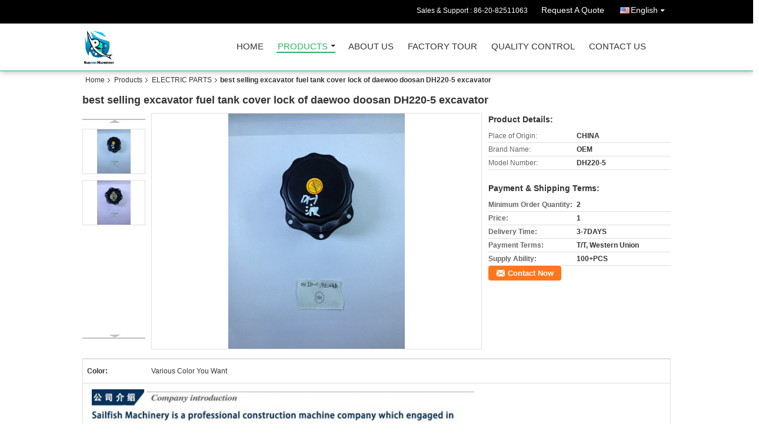

--- FILE ---
content_type: text/html
request_url: https://www.sailfish-machinery.com/sale-8619877-best-selling-excavator-fuel-tank-cover-lock-of-daewoo-doosan-dh220-5-excavator.html
body_size: 14244
content:

<!DOCTYPE html>
<html lang="en">
<head>
	<meta charset="utf-8">
	<meta http-equiv="X-UA-Compatible" content="IE=edge">
	<meta name="viewport" content="width=device-width, initial-scale=1">
    <title>best selling excavator fuel tank cover lock of daewoo doosan DH220-5 excavator</title>
    <meta name="keywords" content="ELECTRIC PARTS, best selling excavator fuel tank cover lock of daewoo doosan DH220-5 excavator, Quality ELECTRIC PARTS, ELECTRIC PARTS supplier" />
    <meta name="description" content="Quality ELECTRIC PARTS manufacturers & exporter - buy best selling excavator fuel tank cover lock of daewoo doosan DH220-5 excavator from China manufacturer." />
    <link type="text/css" rel="stylesheet"
          href="/images/global.css" media="all">
    <link type="text/css" rel="stylesheet"
          href="/photo/sailfish-machinery/sitetpl/style/common.css" media="all">
    <script type="text/javascript" src="/js/jquery.js"></script>
    <script type="text/javascript" src="/js/common.js"></script>
<meta property="og:title" content="best selling excavator fuel tank cover lock of daewoo doosan DH220-5 excavator" />
<meta property="og:description" content="Quality ELECTRIC PARTS manufacturers & exporter - buy best selling excavator fuel tank cover lock of daewoo doosan DH220-5 excavator from China manufacturer." />
<meta property="og:type" content="product" />
<meta property="og:availability" content="instock" />
<meta property="og:site_name" content="Guangzhou Sailfish Machinery&amp;Equipment Co., Ltd." />
<meta property="og:url" content="https://www.sailfish-machinery.com/sale-8619877-best-selling-excavator-fuel-tank-cover-lock-of-daewoo-doosan-dh220-5-excavator.html" />
<meta property="og:image" content="https://www.sailfish-machinery.com/photo/ps13432440-best_selling_excavator_fuel_tank_cover_lock_of_daewoo_doosan_dh220_5_excavator.jpg" />
<link rel="canonical" href="https://www.sailfish-machinery.com/sale-8619877-best-selling-excavator-fuel-tank-cover-lock-of-daewoo-doosan-dh220-5-excavator.html" />
<link rel="alternate" href="https://m.sailfish-machinery.com/sale-8619877-best-selling-excavator-fuel-tank-cover-lock-of-daewoo-doosan-dh220-5-excavator.html" media="only screen and (max-width: 640px)" />
<style type="text/css">
/*<![CDATA[*/
.consent__cookie {position: fixed;top: 0;left: 0;width: 100%;height: 0%;z-index: 100000;}.consent__cookie_bg {position: fixed;top: 0;left: 0;width: 100%;height: 100%;background: #000;opacity: .6;display: none }.consent__cookie_rel {position: fixed;bottom:0;left: 0;width: 100%;background: #fff;display: -webkit-box;display: -ms-flexbox;display: flex;flex-wrap: wrap;padding: 24px 80px;-webkit-box-sizing: border-box;box-sizing: border-box;-webkit-box-pack: justify;-ms-flex-pack: justify;justify-content: space-between;-webkit-transition: all ease-in-out .3s;transition: all ease-in-out .3s }.consent__close {position: absolute;top: 20px;right: 20px;cursor: pointer }.consent__close svg {fill: #777 }.consent__close:hover svg {fill: #000 }.consent__cookie_box {flex: 1;word-break: break-word;}.consent__warm {color: #777;font-size: 16px;margin-bottom: 12px;line-height: 19px }.consent__title {color: #333;font-size: 20px;font-weight: 600;margin-bottom: 12px;line-height: 23px }.consent__itxt {color: #333;font-size: 14px;margin-bottom: 12px;display: -webkit-box;display: -ms-flexbox;display: flex;-webkit-box-align: center;-ms-flex-align: center;align-items: center }.consent__itxt i {display: -webkit-inline-box;display: -ms-inline-flexbox;display: inline-flex;width: 28px;height: 28px;border-radius: 50%;background: #e0f9e9;margin-right: 8px;-webkit-box-align: center;-ms-flex-align: center;align-items: center;-webkit-box-pack: center;-ms-flex-pack: center;justify-content: center }.consent__itxt svg {fill: #3ca860 }.consent__txt {color: #a6a6a6;font-size: 14px;margin-bottom: 8px;line-height: 17px }.consent__btns {display: -webkit-box;display: -ms-flexbox;display: flex;-webkit-box-orient: vertical;-webkit-box-direction: normal;-ms-flex-direction: column;flex-direction: column;-webkit-box-pack: center;-ms-flex-pack: center;justify-content: center;flex-shrink: 0;}.consent__btn {width: 280px;height: 40px;line-height: 40px;text-align: center;background: #3ca860;color: #fff;border-radius: 4px;margin: 8px 0;-webkit-box-sizing: border-box;box-sizing: border-box;cursor: pointer;font-size:14px}.consent__btn:hover {background: #00823b }.consent__btn.empty {color: #3ca860;border: 1px solid #3ca860;background: #fff }.consent__btn.empty:hover {background: #3ca860;color: #fff }.open .consent__cookie_bg {display: block }.open .consent__cookie_rel {bottom: 0 }@media (max-width: 760px) {.consent__btns {width: 100%;align-items: center;}.consent__cookie_rel {padding: 20px 24px }}.consent__cookie.open {display: block;}.consent__cookie {display: none;}
/*]]>*/
</style>
<script type="text/javascript">
/*<![CDATA[*/
window.isvideotpl = 0;window.detailurl = '';
var isShowGuide=0;showGuideColor=0;var company_type = 4;var webim_domain = '';

var colorUrl = '';
var aisearch = 0;
var selfUrl = '';
window.playerReportUrl='/vod/view_count/report';
var query_string = ["Products","Detail"];
var g_tp = '';
var customtplcolor = 99106;
window.predomainsub = "";
/*]]>*/
</script>
</head>
<body>
<div class="cont_header cont_header_01">
   <style>
.f_header_main_raq .select_language dt div:hover,
.f_header_main_raq .select_language dt div:hover
 {
    color: #ce7500;;
    text-decoration: underline;
}
.f_header_main_raq .select_language dt div{
    color: #333;
}
</style>
<div class="f_header_main_raq">
        <div class="head_top">
        <div class="head_top_inner">
                        <span class="tel_num">Sales & Support : <font id="hourZone"></font> </span>
                        <a class="raq" target="_blank" title="Guangzhou Sailfish Machinery&amp;Equipment Co., Ltd." href="/contactnow.html">Request A Quote</a>                                        <div class="select_language_wrap" id="selectlang">
                                        <a id="tranimg" href="javascript:void(0)"   class="ope english">English<span class="w_arrow"></span>
                    </a>
                    <dl class="select_language">
                                                    <dt class="english">
                                                            <a title="China good quality ENGINE PARTS  on sales" href="https://www.sailfish-machinery.com/sale-8619877-best-selling-excavator-fuel-tank-cover-lock-of-daewoo-doosan-dh220-5-excavator.html">English</a>                            </dt>
                                                    <dt class="spanish">
                                                            <a title="China good quality ENGINE PARTS  on sales" href="https://spanish.sailfish-machinery.com/sale-8619877-best-selling-excavator-fuel-tank-cover-lock-of-daewoo-doosan-dh220-5-excavator.html">Spanish</a>                            </dt>
                                            </dl>
                </div>
                    </div>
    </div>
    <div class="head_bottom" id="head_menu">
        <a title="China ENGINE PARTS manufacturer" href="//www.sailfish-machinery.com"><img class="logo_wrap" onerror="$(this).parent().hide();" src="/logo.gif" alt="China ENGINE PARTS manufacturer" /></a>        <ul>
                                                                <li id="headHome" >
                        <a class="nav_a" target="_self" title="Guangzhou Sailfish Machinery&amp;Equipment Co., Ltd." href="/">Home</a>                    </li>
                                                                                <li id="productLi" class="cur">
                        <a class="nav_a" target="_self" title="Guangzhou Sailfish Machinery&amp;Equipment Co., Ltd." href="/products.html">Products</a>                        <div class="products">
                                                            <a title="ENGINE PARTS" href="/supplier-138319-engine-parts">ENGINE PARTS</a>                                                            <a title="SEAL KITS" href="/supplier-138321-seal-kits">SEAL KITS</a>                                                            <a title="HYDRAULIC PARTS" href="/supplier-138320-hydraulic-parts">HYDRAULIC PARTS</a>                                                            <a title="RELIEF VALVES" href="/supplier-138322-relief-valves">RELIEF VALVES</a>                                                            <a title="BEARING" href="/supplier-138323-bearing">BEARING</a>                                                            <a title="ELECTRIC PARTS" href="/supplier-138324-electric-parts">ELECTRIC PARTS</a>                                                            <a title="GEAR" href="/supplier-138325-gear">GEAR</a>                                                            <a title="CONTROL PILOT AND FOOT PEDAL" href="/supplier-220937-control-pilot-and-foot-pedal">CONTROL PILOT AND FOOT PEDAL</a>                                                            <a title="OIL PUMP" href="/supplier-220939-oil-pump">OIL PUMP</a>                                                            <a title="TURBOCHARGE" href="/supplier-220940-turbocharge">TURBOCHARGE</a>                                                    </div>
                    </li>
                                                                                <li id="headAboutUs" >
                        <a class="nav_a" target="_self" title="Guangzhou Sailfish Machinery&amp;Equipment Co., Ltd." href="/aboutus.html">About Us</a>                    </li>
                                                                                <li id="headFactorytour" >
                        <a class="nav_a" target="_self" title="Guangzhou Sailfish Machinery&amp;Equipment Co., Ltd." href="/factory.html">Factory Tour</a>                    </li>
                                                                                <li id="headQualityControl" >
                        <a class="nav_a" target="_self" title="Guangzhou Sailfish Machinery&amp;Equipment Co., Ltd." href="/quality.html">Quality Control</a>                    </li>
                                                                                <li id="headContactUs" >
                        <a class="nav_a" target="_self" title="Guangzhou Sailfish Machinery&amp;Equipment Co., Ltd." href="/contactus.html">Contact Us</a>                    </li>
                                                                </ul>
    </div>
    <div class="clearfix"></div>
</div>
    <script>
        var show_f_header_main_dealZoneHour = true;
    </script>

<script>
    if (window.addEventListener) {
        window.addEventListener("load", function() {
            f_headmenucur();
            if (document.getElementById("tranimg")) {
                $(document).click(function(event) {
                    if (event.currentTarget.activeElement.id != 'tranimg') {
                        $('.select_language').hide();
                    }
                });
            }
            $("#productLi").mouseover(function() {
                $(this).children(".products").show();
            })
            $("#productLi").mouseout(function() {
                $(this).children(".products").hide();
            })

            if ((typeof(show_f_header_main_dealZoneHour) != "undefined") && show_f_header_main_dealZoneHour) {
                f_header_main_dealZoneHour(
                    "00",
                    "09",
                    "00",
                    "18",
                    "86-20-82511063",
                    "");
            }
        }, false);
    } else {
        window.attachEvent("onload", function() {
            f_headmenucur();
            if (document.getElementById("tranimg")) {
                $(document).click(function(event) {
                    if (event.currentTarget.activeElement.id != 'tranimg') {
                        $('.select_language').hide();
                    }
                });
            }
            $("#productLi").mouseover(function() {
                $(this).children(".products").show();
            })
            $("#productLi").mouseout(function() {
                $(this).children(".products").hide();
            })

            if ((typeof(show_f_header_main_dealZoneHour) != "undefined") && show_f_header_main_dealZoneHour) {
                f_header_main_dealZoneHour(
                    "00",
                    "09",
                    "00",
                    "18",
                    "86-20-82511063",
                    "");
            }
        });
    }
    if (document.getElementById("tranimg").addEventListener) {
        document.getElementById("tranimg").addEventListener("click", function(event) {
            f_header_main_float_selectLanguage(event);
        }, false);
    } else {
        document.getElementById("tranimg").attachEvent("click", function(event) {
            f_header_main_float_selectLanguage(event);
        });
    }
</script>


<!-- 视频停止 -->
<script>
    $(function($) {
        var scroll = true
        var isUpScroll = false; //记录滚动条滚动方向
        $(window).scroll(function() {
            if (scroll) {
                scroll = false;
                setTimeout(() => {

                    //滚动条滚动方向判断
                    var scrollDirectionFunc = function(e) {
                        e = e || window.event;
                        if (e.wheelDelta) { //判断浏览器IE，谷歌滑轮事件
                            if (e.wheelDelta > 0) { //当滑轮向上滚动时
                                isUpScroll = true;
                            }
                            if (e.wheelDelta < 0) { //当滑轮向下滚动时
                                isUpScroll = false;
                            }
                        } else if (e.detail) { //Firefox滑轮事件
                            if (e.detail > 0) { //当滑轮向下滚动时
                                isUpScroll = false;
                            }
                            if (e.detail < 0) { //当滑轮向上滚动时
                                isUpScroll = true;
                            }
                        }
                    };
                    if (document.attachEvent) {
                        document.attachEvent('onmousewheel', scrollDirectionFunc);
                    }
                    //Firefox使用addEventListener添加滚轮事件
                    if (document.addEventListener) { //firefox
                        document.addEventListener('DOMMouseScroll', scrollDirectionFunc, false);
                    }
                    //Safari与Chrome属于同一类型
                    window.onmousewheel = document.onmousewheel = scrollDirectionFunc;
                    var wTop = $(window).height();
                    var dTop = $(document).scrollTop();
                    console.log($("video"))

                    $("video").each(function(index) {
                        let domTOP = $(this).offset().top
                        let domHeight = $(this).height()
                        console.log(isUpScroll, domTOP > dTop, domTOP < wTop + dTop)
                        if (!isUpScroll && domTOP + domHeight > dTop && domTOP + domHeight < wTop + dTop) {
                            $(this).get(0).play()
                        } else if (isUpScroll && domTOP > dTop && domTOP < wTop + dTop) {
                            $(this).get(0).play()
                        } else {
                            $(this).get(0).pause()

                        }
                    })
                    scroll = true;
                }, 310);
            }

        });
    })
</script></div>
<div class="cont_main_box cont_main_box5">
    <div class="cont_main_box_inner">
        <div class="f_header_breadcrumb">
    <a title="" href="/">Home</a>    <a title="" href="/products.html">Products</a><a title="" href="/supplier-138324-electric-parts">ELECTRIC PARTS</a><h2 class="index-bread" >best selling excavator fuel tank cover lock of daewoo doosan DH220-5 excavator</h2></div>
        <div class="f_product_detailmain_lr">
    <!--显示联系信息，商品名移动到这里-->
    <h1>best selling excavator fuel tank cover lock of daewoo doosan DH220-5 excavator</h1>
<div class="cont" style="position: relative;">
            <div class="s_pt_box">
            <li class="Previous_box"><a  id="prev" class="gray"></a></li>
            <div id="slidePic">
                <ul>

                                            <li>
                            <a rel="nofollow" title=""><img src="/photo/pd13432440-best_selling_excavator_fuel_tank_cover_lock_of_daewoo_doosan_dh220_5_excavator.jpg" alt="best selling excavator fuel tank cover lock of daewoo doosan DH220-5 excavator" /></a>                        </li>
                                            <li>
                            <a rel="nofollow" title=""><img src="/photo/pd13432439-best_selling_excavator_fuel_tank_cover_lock_of_daewoo_doosan_dh220_5_excavator.jpg" alt="best selling excavator fuel tank cover lock of daewoo doosan DH220-5 excavator" /></a>                        </li>
                                    </ul>
            </div>
            <li class="next_box"><a  id="next"></a></li>
        </div>
                <div class="cont_m">
        <table width="100%" height="100%">
            <tbody>
            <tr>
                <td style="vertical-align: middle;text-align: center;">
                    <a id="largeimg" target="_blank" title="best selling excavator fuel tank cover lock of daewoo doosan DH220-5 excavator" href="/photo/pl13432440-best_selling_excavator_fuel_tank_cover_lock_of_daewoo_doosan_dh220_5_excavator.jpg"><img id="productImg" rel="/photo/ps13432440-best_selling_excavator_fuel_tank_cover_lock_of_daewoo_doosan_dh220_5_excavator.jpg" src="/photo/pl13432440-best_selling_excavator_fuel_tank_cover_lock_of_daewoo_doosan_dh220_5_excavator.jpg" alt="best selling excavator fuel tank cover lock of daewoo doosan DH220-5 excavator" /></a>                </td>
            </tr>
            </tbody>
        </table>
    </div>
        <div class="cont_r ">
<!--显示联系信息，商品名移动到这里-->
        
        <h3>Product Details:</h3>
                    <table class="tables data" width="100%" border="0" cellpadding="0" cellspacing="0">
                <tbody>
                                    <tr>
                        <td class="p_name">Place of Origin:</td>
                        <td class="p_attribute">CHINA</td>
                    </tr>
                                    <tr>
                        <td class="p_name">Brand Name:</td>
                        <td class="p_attribute">OEM</td>
                    </tr>
                                    <tr>
                        <td class="p_name">Model Number:</td>
                        <td class="p_attribute">DH220-5</td>
                    </tr>
                                                </tbody>
            </table>
        
                    <h3 style="margin-top: 20px;">Payment & Shipping Terms:</h3>
            <table class="tables data" width="100%" border="0" cellpadding="0" cellspacing="0">
                <tbody>
                                    <tr>
                        <th class="p_name">Minimum Order Quantity:</th>
                        <td class="p_attribute">2</td>
                    </tr>
                                    <tr>
                        <th class="p_name">Price:</th>
                        <td class="p_attribute">1</td>
                    </tr>
                                    <tr>
                        <th class="p_name">Delivery Time:</th>
                        <td class="p_attribute">3-7DAYS</td>
                    </tr>
                                    <tr>
                        <th class="p_name">Payment Terms:</th>
                        <td class="p_attribute">T/T, Western Union</td>
                    </tr>
                                    <tr>
                        <th class="p_name">Supply Ability:</th>
                        <td class="p_attribute">100+PCS</td>
                    </tr>
                                                </tbody>
            </table>
                        <a href="/contactnow.html"
           onclick='setinquiryCookie("{\"showproduct\":1,\"pid\":\"8619877\",\"name\":\"best selling excavator fuel tank cover lock of daewoo doosan DH220-5 excavator\",\"source_url\":\"\\/sale-8619877-best-selling-excavator-fuel-tank-cover-lock-of-daewoo-doosan-dh220-5-excavator.html\",\"picurl\":\"\\/photo\\/pd13432440-best_selling_excavator_fuel_tank_cover_lock_of_daewoo_doosan_dh220_5_excavator.jpg\",\"propertyDetail\":[[\"color\",\"various color you want\"],[\"Place of Origin\",\"CHINA\"],[\"Brand Name\",\"OEM\"],[\"Model Number\",\"DH220-5\"]],\"company_name\":null,\"picurl_c\":\"\\/photo\\/pc13432440-best_selling_excavator_fuel_tank_cover_lock_of_daewoo_doosan_dh220_5_excavator.jpg\",\"price\":\"1\",\"username\":\"Fish Lee\",\"viewTime\":\"Last Login : 4 hours 26 minutes ago\",\"subject\":\"Please send me FOB price on best selling excavator fuel tank cover lock of daewoo doosan DH220-5 excavator\",\"countrycode\":\"\"}");' class="btn contact_btn"
           style="display: inline-block;background:#ff771c url(/images/css-sprite.png) -260px -214px;color:#fff;padding:0 13px 0 33px;width:auto;height:25px;line-height:26px;border:0;font-size:13px;border-radius:4px;font-weight:bold;text-decoration: none;">Contact Now</a>
            </div>
    <div class="clearfix"></div>
</div>
</div>


<script>
    var updown = '';
    var scrollFunc = function(e) {

        e = e || window.event;
        if (e.wheelDelta) {  //判断浏览器IE，谷歌滑轮事件
            if (e.wheelDelta > 0) { //当滑轮向上滚动时
                updown = 'up';
            }
            if (e.wheelDelta < 0) { //当滑轮向下滚动时
                updown = 'down';
            }
        } else if (e.detail) {  //Firefox滑轮事件
            if (e.detail > 0) { //当滑轮向下滚动时
                updown = 'up';
            }
            if (e.detail < 0) { //当滑轮向上滚动时
                updown = 'down';
            }
        }

    };
    if (document.attachEvent) {
        document.attachEvent('onmousewheel', scrollFunc);

    }
    //Firefox使用addEventListener添加滚轮事件
    if (document.addEventListener) {//firefox
        document.addEventListener('DOMMouseScroll', scrollFunc, false);
    }
    //Safari与Chrome属于同一类型
    window.onmousewheel = document.onmousewheel = scrollFunc;
    var prodoctInfovideoSetTime = true;
    $(window).scroll(function() {

        if (prodoctInfovideoSetTime) {
            videoSetTime = false;

            setTimeout(function() {
                var windowTop = $(window).scrollTop();
                $('.f_product_detailmain_lr .cont_m').each(function(index, item) {
                        var videoHeight = $(item).get(0).offsetHeight;
                        var vHeightSmail = $(item).offset().top;
                        var vHeight = $(item).offset().top + videoHeight;
                        if (updown === 'up') {
                            if (windowTop < vHeightSmail) {
                                var video = $(item).find('video');
                                if (video[0]) {
                                    var videoItem = video.get(0);
                                    videoItem.play();
                                }
                            } else {
                                var video = $(item).find(' video');
                                if (video[0]) {
                                    var videoItem = video.get(0);
                                    videoItem.pause();
                                }
                            }
                        } else {
                            if (windowTop < vHeight) {
                                var video = $(item).find('video');
                                if (video[0]) {
                                    var videoItem = video.get(0);
                                    videoItem.play();
                                }
                            } else {
                                var video = $(item).find('video');
                                if (video[0]) {
                                    var videoItem = video.get(0);
                                    videoItem.pause();
                                }
                            }
                        }
                    },
                );
                prodoctInfovideoSetTime = true;
            }, 300);
        }
    });
</script>

<script type="text/javascript">
    var areaList = [
        {image:'/photo/pl13432440-best_selling_excavator_fuel_tank_cover_lock_of_daewoo_doosan_dh220_5_excavator.jpg',bigimage:'/photo/ps13432440-best_selling_excavator_fuel_tank_cover_lock_of_daewoo_doosan_dh220_5_excavator.jpg'},{image:'/photo/pl13432439-best_selling_excavator_fuel_tank_cover_lock_of_daewoo_doosan_dh220_5_excavator.jpg',bigimage:'/photo/ps13432439-best_selling_excavator_fuel_tank_cover_lock_of_daewoo_doosan_dh220_5_excavator.jpg'}];
    $(document).ready(function () {
        if (!$('#slidePic')[0])
            return;
        var i = 0, p = $('#slidePic ul'), pList = $('#slidePic ul li'), len = pList.length;
        var elePrev = $('#prev'), eleNext = $('#next');
        var w = 87, num = 4;
        if (len <= num)
            eleNext.addClass('gray');

        function prev() {
            if (elePrev.hasClass('gray')) {
                return;
            }
            p.animate({
                marginTop: -(--i) * w
            }, 500);
            if (i < len - num) {
                eleNext.removeClass('gray');
            }
            if (i == 0) {
                elePrev.addClass('gray');
            }
        }

        function next() {
            if (eleNext.hasClass('gray')) {
                return;
            }
            p.animate({
                marginTop: -(++i) * w
            }, 500);
            if (i != 0) {
                elePrev.removeClass('gray');
            }
            if (i == len - num) {
                eleNext.addClass('gray');
            }
        }

        elePrev.bind('click', prev);
        eleNext.bind('click', next);
        pList.each(function (n, v) {
            $(this).click(function () {
                if (n !== 0) {
                    $(".f-product-detailmain-lr-video").css({
                        display: "none"
                    })
                } else {
                    $(".f-product-detailmain-lr-video").css({
                        display: "block"
                    })
                }
                $('#slidePic ul li.active').removeClass('active');
                $(this).addClass('active');
                show(n);
            }).mouseover(function () {
                $(this).addClass('active');
            }).mouseout(function () {
                $(this).removeClass('active');
            })
        });

        function show(i) {
            var ad = areaList[i];
            $('#productImg').attr('src', ad.image);
            $('#productImg').attr('rel', ad.bigimage);
            $('#largeimg').attr('href', ad.bigimage);
        }

    });
    (function ($) {
        $.fn.imagezoom = function (options) {
            var settings = {
                xzoom: 310,
                yzoom: 380,
                offset: 10,
                position: "BTR",
                preload: 1
            };
            if (options) {
                $.extend(settings, options);
            }
            var noalt = '';
            var self = this;
            $(this).bind("mouseenter", function (ev) {
                var imageLeft = $(this).offset().left;//元素左边距
                var imageTop = $(this).offset().top;//元素顶边距
                var imageWidth = $(this).get(0).offsetWidth;//图片宽度
                var imageHeight = $(this).get(0).offsetHeight;//图片高度
                var boxLeft = $(this).parent().offset().left;//父框左边距
                var boxTop = $(this).parent().offset().top;//父框顶边距
                var boxWidth = $(this).parent().width();//父框宽度
                var boxHeight = $(this).parent().height();//父框高度
                noalt = $(this).attr("alt");//图片标题
                var bigimage = $(this).attr("rel");//大图地址
                $(this).attr("alt", '');//清空图片alt
                if ($("div.zoomDiv").get().length == 0) {
                    $(".f_product_detailmain_lr .cont_r").append("<div class='zoomDiv'><img class='bigimg' src='" + bigimage + "'/></div>");
                    $(document.body).append("<div class='zoomMask'>&nbsp;</div>");//放大镜框及遮罩
                }
                if (settings.position == "BTR") {
                    if (boxLeft + boxWidth + settings.offset + settings.xzoom > screen.width) {
                        leftpos = boxLeft - settings.offset - settings.xzoom;
                    } else {
                        leftpos = boxLeft + boxWidth + settings.offset;
                    }
                } else {
                    leftpos = imageLeft - settings.xzoom - settings.offset;
                    if (leftpos < 0) {
                        leftpos = imageLeft + imageWidth + settings.offset;
                    }
                }
                //$("div.zoomDiv").css({ top: 0,left: 0 });
                //   $("div.zoomDiv").width(settings.xzoom);
                //   $("div.zoomDiv").height(settings.yzoom);
                $("div.zoomDiv").show();
                $(this).css('cursor', 'crosshair');
                $(document.body).mousemove(function (e) {
                    mouse = new MouseEvent(e);
                    if (mouse.x < imageLeft || mouse.x > imageLeft + imageWidth || mouse.y < imageTop || mouse.y > imageTop + imageHeight) {
                        mouseOutImage();
                        return;
                    }
                    var bigwidth = $(".bigimg").get(0).offsetWidth;
                    var bigheight = $(".bigimg").get(0).offsetHeight;
                    var scaley = 'x';
                    var scalex = 'y';
                    if (isNaN(scalex) | isNaN(scaley)) {
                        var scalex = (bigwidth / imageWidth);
                        var scaley = (bigheight / imageHeight);
                        $("div.zoomMask").width((settings.xzoom) / scalex);
                        $("div.zoomMask").height((settings.yzoom) / scaley);
                        if (scalex == 1) {
                            $("div.zoomMask").width(100);
                        }
                        if (scaley == 1) {
                            $("div.zoomMask").height(120);
                        }
                        $("div.zoomMask").css('visibility', 'visible');
                    }
                    xpos = mouse.x - $("div.zoomMask").width() / 2;
                    ypos = mouse.y - $("div.zoomMask").height() / 2;
                    xposs = mouse.x - $("div.zoomMask").width() / 2 - imageLeft;
                    yposs = mouse.y - $("div.zoomMask").height() / 2 - imageTop;
                    xpos = (mouse.x - $("div.zoomMask").width() / 2 < imageLeft) ? imageLeft : (mouse.x + $("div.zoomMask").width() / 2 > imageWidth + imageLeft) ? (imageWidth + imageLeft - $("div.zoomMask").width()) : xpos;
                    ypos = (mouse.y - $("div.zoomMask").height() / 2 < imageTop) ? imageTop : (mouse.y + $("div.zoomMask").height() / 2 > imageHeight + imageTop) ? (imageHeight + imageTop - $("div.zoomMask").height()) : ypos;
                    $("div.zoomMask").css({top: ypos, left: xpos});
                    $("div.zoomDiv").get(0).scrollLeft = xposs * scalex;
                    $("div.zoomDiv").get(0).scrollTop = yposs * scaley;
                });
            });

            function mouseOutImage() {
                $(self).attr("alt", noalt);
                $(document.body).unbind("mousemove");
                $("div.zoomMask").remove();
                $("div.zoomDiv").remove();
            }

            //预加载
            count = 0;
            if (settings.preload) {
                $('body').append("<div style='display:none;' class='jqPreload" + count + "'></div>");
                $(this).each(function () {
                    var imagetopreload = $(this).attr("rel");
                    var content = jQuery('div.jqPreload' + count + '').html();
                    jQuery('div.jqPreload' + count + '').html(content + '<img src=\"' + imagetopreload + '\">');
                });
            }
        }
    })(jQuery);

    function MouseEvent(e) {
        this.x = e.pageX;
        this.y = e.pageY;
    }

    $(function () {
        $("#productImg").imagezoom();
    });

    function setinquiryCookie(attr) {
        var exp = new Date();
        exp.setTime(exp.getTime() + 60 * 1000);
        document.cookie = 'inquiry_extr=' + escape(attr) + ";expires=" + exp.toGMTString();
    }
</script>
       <div class="no_product_detaildesc" id="anchor_product_desc">
<div class="title"> Detailed Product Description</div>
<table cellpadding="0" cellspacing="0" class="details_table">
    <tbody>
			<tr  >
				        <th>Color:</th>
        <td>Various Color You Want</td>
		    	</tr>
	    </tbody>
</table>

<div class="details_wrap">
    <div class="clearfix"></div>
    <p>
		<p><img src="/images/load_icon.gif" style="max-width:650px" class="lazyi" alt="best selling excavator fuel tank cover lock of daewoo doosan DH220-5 excavator" data-original="/test/sailfish-machinery.com/photo/pl13574040-remark.jpg"><img src="/images/load_icon.gif" style="max-width:650px" class="lazyi" alt="best selling excavator fuel tank cover lock of daewoo doosan DH220-5 excavator" data-original="/test/sailfish-machinery.com/photo/pl13574039-remark.jpg"><img src="/images/load_icon.gif" style="max-width:650px" class="lazyi" alt="best selling excavator fuel tank cover lock of daewoo doosan DH220-5 excavator" data-original="/test/sailfish-machinery.com/photo/pl13574018-remark.jpg"><img src="/images/load_icon.gif" style="max-width:650px" class="lazyi" alt="best selling excavator fuel tank cover lock of daewoo doosan DH220-5 excavator" data-original="/test/sailfish-machinery.com/photo/pl13574019-remark.jpg"></p>

<p><span style="font-family:arial; font-size:18px">&nbsp;</span></p></img>	</p>
    <div class="clearfix10"></div>
</div>

		<div class="key_wrap">
		<b>Tag:</b>
					<h2 class="tag_words">
				<a title="good quality electrical components factory" href="/buy-electrical_components.html">electrical components</a>,			</h2>
					<h2 class="tag_words">
				<a title="good quality electrical supply store near me factory" href="/buy-electrical_supply_store_near_me.html">electrical supply store near me</a>,			</h2>
					<h2 class="tag_words">
				<a title="good quality electronic components shop near me factory" href="/buy-electronic_components_shop_near_me.html">electronic components shop near me</a>			</h2>
					</div>
</div>       
<div class="no_contact_detail">
	<div class="main_title">
		<strong class="main_con">Contact Details</strong>
	</div>
	<div class="content_box">
		<div class="le">
			<strong>Guangzhou Sailfish Machinery&Equipment Co., Ltd.</strong>
            <p>Contact Person:
				<b>Mr. Jeason Lee</b></p>            <p>Tel:
				<b>86-20-82511063</b></p>            <p>Fax:
				<b>86-20-82511002</b></p>            			<P class="i_m_g">
                                <a class="i_m_g_2" title="Guangzhou Sailfish Machinery&Equipment Co., Ltd. Skype" href="skype:Jeason Lee11?call"
											 onclick="return skypeCheck();"></a>                                <a class="i_m_g_3" title="Guangzhou Sailfish Machinery&Equipment Co., Ltd. E-mail" href="mailto:jeason@sailfish-machinery.com"></a>                			</P>
		</div>
		<div class="ri">
			<form method="post"
				  action="/contactnow.html"
				  onsubmit="return jsSubmit(this);" target="_blank">
				<input type="hidden" name="from" value="1"/>
				<input type="hidden" name="pid" value="8619877"/>
				<b>Send your inquiry directly to us</b>
				<textarea name="message" maxlength="3000"
						  onkeyup="checknum(this,3000,'tno2')"
						  placeholder="Send your inquiry to our good quality best selling excavator fuel tank cover lock of daewoo doosan DH220-5 excavator products."></textarea>
				<span>(<font color="red" id="tno2">0</font> / 3000)</span>

				<p><input class="btn contact_btn" type="submit" value="Contact Now" style="background:#ff771c url(/images/css-sprite.png) -260px -214px;color:#fff;padding:0 13px 0 33px;width:auto;height:25px;line-height:26px;border:0;font-size:13px;border-radius:2px;font-weight:bold;"></p>
			</form>

		</div>
	</div>

</div>
<script>
    if(window.addEventListener){
        window.addEventListener("load",function(){no_contact_detail_ready()},false);
    }
    else{
        window.attachEvent("onload",function(){no_contact_detail_ready()});
    }
</script>
       <div class="no_product_others_grid" id="anchor_product_other">
	<div class="main_title"><strong class="main_con"><span>Other Products</span>
		</strong></div>
			<div class="item_wrap">
			<dl class="item">
				<dd>
                    <a title="PC200-8 PC300-8 MONITOR 7835-31-9002" href="/sale-41376436-pc200-8-pc300-8-monitor-7835-31-9002.html"><img alt="PC200-8 PC300-8 MONITOR 7835-31-9002" class="lazyi" data-original="/photo/pd161182578-pc200_8_pc300_8_monitor_7835_31_9002.jpg" src="/images/load_icon.gif" /></a>                                    </dd>
				<dt>
				<span><a title="PC200-8 PC300-8 MONITOR 7835-31-9002" href="/sale-41376436-pc200-8-pc300-8-monitor-7835-31-9002.html">PC200-8 PC300-8 MONITOR 7835-31-9002</a></span>

				<div class="param">
									</div>
				</dt>
			</dl>
		</div>
			<div class="item_wrap">
			<dl class="item">
				<dd>
                    <a title="702-16-03530 702-16-01350 control pilot valve  joystick for KOMATSU  PC200-7 excavator  D65E bulldozer 702-16-01341" href="/sale-9843708-702-16-03530-702-16-01350-control-pilot-valve-joystick-for-komatsu-pc200-7-excavator-d65e-bulldozer-.html"><img alt="702-16-03530 702-16-01350 control pilot valve  joystick for KOMATSU  PC200-7 excavator  D65E bulldozer 702-16-01341" class="lazyi" data-original="/photo/pd16208259-702_16_03530_702_16_01350_control_pilot_valve_joystick_for_komatsu_pc200_7_excavator_d65e_bulldozer_702_16_01341.jpg" src="/images/load_icon.gif" /></a>                                    </dd>
				<dt>
				<span><a title="702-16-03530 702-16-01350 control pilot valve  joystick for KOMATSU  PC200-7 excavator  D65E bulldozer 702-16-01341" href="/sale-9843708-702-16-03530-702-16-01350-control-pilot-valve-joystick-for-komatsu-pc200-7-excavator-d65e-bulldozer-.html">702-16-03530 702-16-01350 control pilot valve  joystick for KOMATSU  PC200-7 excavator  D65E bulldozer 702-16-01341</a></span>

				<div class="param">
					<a title="702-16-03530 702-16-01350 control pilot valve  joystick for KOMATSU  PC200-7 excavator  D65E bulldozer 702-16-01341" href="/sale-9843708-702-16-03530-702-16-01350-control-pilot-valve-joystick-for-komatsu-pc200-7-excavator-d65e-bulldozer-.html"><p><strong>color: </strong> WHITE</p></a>				</div>
				</dt>
			</dl>
		</div>
			<div class="item_wrap">
			<dl class="item">
				<dd>
                    <a title="air condition control panel for KOMATSU excavator PC200-7 PC220-7 PC300-7" href="/sale-9843674-air-condition-control-panel-for-komatsu-excavator-pc200-7-pc220-7-pc300-7.html"><img alt="air condition control panel for KOMATSU excavator PC200-7 PC220-7 PC300-7" class="lazyi" data-original="/photo/pd16208211-air_condition_control_panel_for_komatsu_excavator_pc200_7_pc220_7_pc300_7.jpg" src="/images/load_icon.gif" /></a>                                    </dd>
				<dt>
				<span><a title="air condition control panel for KOMATSU excavator PC200-7 PC220-7 PC300-7" href="/sale-9843674-air-condition-control-panel-for-komatsu-excavator-pc200-7-pc220-7-pc300-7.html">air condition control panel for KOMATSU excavator PC200-7 PC220-7 PC300-7</a></span>

				<div class="param">
					<a title="air condition control panel for KOMATSU excavator PC200-7 PC220-7 PC300-7" href="/sale-9843674-air-condition-control-panel-for-komatsu-excavator-pc200-7-pc220-7-pc300-7.html"><p><strong>color: </strong> WHITE</p></a>				</div>
				</dt>
			</dl>
		</div>
			<div class="item_wrap">
			<dl class="item">
				<dd>
                    <a title="air condition control panel for LIUGONG excavator CLG922 CLG906 46C1022" href="/sale-9843629-air-condition-control-panel-for-liugong-excavator-clg922-clg906-46c1022.html"><img alt="air condition control panel for LIUGONG excavator CLG922 CLG906 46C1022" class="lazyi" data-original="/photo/pd16208116-air_condition_control_panel_for_liugong_excavator_clg922_clg906_46c1022.jpg" src="/images/load_icon.gif" /></a>                                    </dd>
				<dt>
				<span><a title="air condition control panel for LIUGONG excavator CLG922 CLG906 46C1022" href="/sale-9843629-air-condition-control-panel-for-liugong-excavator-clg922-clg906-46c1022.html">air condition control panel for LIUGONG excavator CLG922 CLG906 46C1022</a></span>

				<div class="param">
					<a title="air condition control panel for LIUGONG excavator CLG922 CLG906 46C1022" href="/sale-9843629-air-condition-control-panel-for-liugong-excavator-clg922-clg906-46c1022.html"><p><strong>color: </strong> BLACK</p></a>				</div>
				</dt>
			</dl>
		</div>
			<div class="item_wrap">
			<dl class="item">
				<dd>
                    <a title="air condition control panel for HITACHI excavator ZX200 EX200 EX300 ZX330-3 4713662" href="/sale-9843624-air-condition-control-panel-for-hitachi-excavator-zx200-ex200-ex300-zx330-3-4713662.html"><img alt="air condition control panel for HITACHI excavator ZX200 EX200 EX300 ZX330-3 4713662" class="lazyi" data-original="/photo/pd16208089-air_condition_control_panel_for_hitachi_excavator_zx200_ex200_ex300_zx330_3_4713662.jpg" src="/images/load_icon.gif" /></a>                                    </dd>
				<dt>
				<span><a title="air condition control panel for HITACHI excavator ZX200 EX200 EX300 ZX330-3 4713662" href="/sale-9843624-air-condition-control-panel-for-hitachi-excavator-zx200-ex200-ex300-zx330-3-4713662.html">air condition control panel for HITACHI excavator ZX200 EX200 EX300 ZX330-3 4713662</a></span>

				<div class="param">
					<a title="air condition control panel for HITACHI excavator ZX200 EX200 EX300 ZX330-3 4713662" href="/sale-9843624-air-condition-control-panel-for-hitachi-excavator-zx200-ex200-ex300-zx330-3-4713662.html"><p><strong>color: </strong> BLACK</p></a>				</div>
				</dt>
			</dl>
		</div>
			<div class="item_wrap">
			<dl class="item">
				<dd>
                    <a title="air condition control panel for VOLVO  EXCAVATOR EC210 EC240 EC290 EC360 EC460 14541344" href="/sale-9843259-air-condition-control-panel-for-volvo-excavator-ec210-ec240-ec290-ec360-ec460-14541344.html"><img alt="air condition control panel for VOLVO  EXCAVATOR EC210 EC240 EC290 EC360 EC460 14541344" class="lazyi" data-original="/photo/pd16206819-air_condition_control_panel_for_volvo_excavator_ec210_ec240_ec290_ec360_ec460_14541344.jpg" src="/images/load_icon.gif" /></a>                                    </dd>
				<dt>
				<span><a title="air condition control panel for VOLVO  EXCAVATOR EC210 EC240 EC290 EC360 EC460 14541344" href="/sale-9843259-air-condition-control-panel-for-volvo-excavator-ec210-ec240-ec290-ec360-ec460-14541344.html">air condition control panel for VOLVO  EXCAVATOR EC210 EC240 EC290 EC360 EC460 14541344</a></span>

				<div class="param">
					<a title="air condition control panel for VOLVO  EXCAVATOR EC210 EC240 EC290 EC360 EC460 14541344" href="/sale-9843259-air-condition-control-panel-for-volvo-excavator-ec210-ec240-ec290-ec360-ec460-14541344.html"><p><strong>color: </strong> BLACK</p></a>				</div>
				</dt>
			</dl>
		</div>
			<div class="item_wrap">
			<dl class="item">
				<dd>
                    <a title="EC480 CONTROLLER COMPUTER BOARD  for VOLVO EC480 EXCAVATOR 14524707" href="/sale-9843234-ec480-controller-computer-board-for-volvo-ec480-excavator-14524707.html"><img alt="EC480 CONTROLLER COMPUTER BOARD  for VOLVO EC480 EXCAVATOR 14524707" class="lazyi" data-original="/photo/pd16206736-ec480_controller_computer_board_for_volvo_ec480_excavator_14524707.jpg" src="/images/load_icon.gif" /></a>                                    </dd>
				<dt>
				<span><a title="EC480 CONTROLLER COMPUTER BOARD  for VOLVO EC480 EXCAVATOR 14524707" href="/sale-9843234-ec480-controller-computer-board-for-volvo-ec480-excavator-14524707.html">EC480 CONTROLLER COMPUTER BOARD  for VOLVO EC480 EXCAVATOR 14524707</a></span>

				<div class="param">
					<a title="EC480 CONTROLLER COMPUTER BOARD  for VOLVO EC480 EXCAVATOR 14524707" href="/sale-9843234-ec480-controller-computer-board-for-volvo-ec480-excavator-14524707.html"><p><strong>color: </strong> BLACK</p></a>				</div>
				</dt>
			</dl>
		</div>
	</div>

        <div class="clearfix"></div>
    </div>
</div>
<div class="cont_footer">
    <style>
    .f_foot_all .f_f a {
        float: none;
        margin-left: 0;
    }
    .f_foot_all .f_f a {
        color:rgba(255,255,255,.6);
    }
</style>
<div class="f_foot_all">
        <div class="f_foot_all_inner">
                    <dl>
                <dt><a title="China HYDRAULIC PARTS Manufacturers" href="/supplier-138320-hydraulic-parts">HYDRAULIC PARTS</a></dt>
                <dd>
                                            <p>
                            <a title="quality HANDOK KAWASAKI  M2X63 M2X96 M2X120 M2X146 M2X150 M2X210 M5X130  M5X180 M5X250 swing motor spare parts for KAWASAKI factory" href="/sale-8725873-handok-kawasaki-m2x63-m2x96-m2x120-m2x146-m2x150-m2x210-m5x130-m5x180-m5x250-swing-motor-spare-parts.html">HANDOK KAWASAKI  M2X63 M2X96 M2X120 M2X146 M2X150 M2X210 M5X130  M5X180 M5X250 swing motor spare parts for KAWASAKI</a>                        </p>
                                            <p>
                            <a title="quality REXROTH HYDRAULIC PUMP PARTS OF A4VG28,A4VG45,A4VG50,A4VG56,A4VG71,A4VG125,A4VG180,A4VG250 factory" href="/sale-8733998-rexroth-hydraulic-pump-parts-of-a4vg28-a4vg45-a4vg50-a4vg56-a4vg71-a4vg125-a4vg180-a4vg250.html">REXROTH HYDRAULIC PUMP PARTS OF A4VG28,A4VG45,A4VG50,A4VG56,A4VG71,A4VG125,A4VG180,A4VG250</a>                        </p>
                                            <p>
                            <a title="quality 708-1W-00241 GOOD QUALITY OF KOMATSU PC75UU GEAR PUMP PILOT PUMP factory" href="/sale-9401091-708-1w-00241-good-quality-of-komatsu-pc75uu-gear-pump-pilot-pump.html">708-1W-00241 GOOD QUALITY OF KOMATSU PC75UU GEAR PUMP PILOT PUMP</a>                        </p>
                                            <p>
                            <a title="quality NACHI PVD-1B-32P HYDRAULIC PUMP FOR EX35 PC30 YC35 CASE35 YANMA40 factory" href="/sale-8738165-nachi-pvd-1b-32p-hydraulic-pump-for-ex35-pc30-yc35-case35-yanma40.html">NACHI PVD-1B-32P HYDRAULIC PUMP FOR EX35 PC30 YC35 CASE35 YANMA40</a>                        </p>
                                    </dd>
            </dl>
                    <dl>
                <dt><a title="China SEAL KITS Manufacturers" href="/supplier-138321-seal-kits">SEAL KITS</a></dt>
                <dd>
                                            <p>
                            <a title="quality O-ring box factory" href="/sale-8201405-o-ring-box.html">O-ring box</a>                        </p>
                                    </dd>
            </dl>
        
        <dl class="f_request">
            <dt>Request A Quote</dt>
            <dd>
                <div class="f_request_search">
                    <form action="/contactnow.html" target="_blank"  method="POST" onsubmit="return ischeckemail()">
                    <input type="text" name="email" id="email_footer" placeholder="Enter Email Address">
                    <button type="submit" class="btn btn_quote">Send</button>
                    </form>

                    <div class="clearfix"></div>
                </div>

                <!--sgs-->
                
                <div class="f_a_bg">
                                        <a class="facebook" title="Guangzhou Sailfish Machinery&Equipment Co., Ltd. Facebook" href="https://www.facebook.com/lee.fish.31508"></a>                                                            <div class="clearfix"></div>
                </div>
                     
                <p class="f_email">
                    <a title="Guangzhou Sailfish Machinery&amp;Equipment Co., Ltd." href="mailto:jeason@sailfish-machinery.com">E-Mail</a> | <a target="_self" title="Guangzhou Sailfish Machinery&amp;Equipment Co., Ltd." href="/sitemap.html">Sitemap</a>                </p>
                                <div class="mobile_site">
                    <a href="https://m.sailfish-machinery.com"
                       title="Mobile Site">
                        <span class="glyphicon glyphicon-phone"></span>Mobile Site</a>
                </div>
                            </dd>
        </dl>
        <div class="clearfix"></div>
        <div class="f_f">
            <a href='/privacy.html' rel='nofollow' >Privacy Policy</a> | <a title='China electronic components online' href=https://www.ecer.com/china-electronic-components-online target='_blank'>China electronic components online</a> Supplier.            Copyright © 2016 - 2025 Guangzhou Sailfish Machinery&Equipment Co., Ltd.. All Rights Reserved. Developed by <a title=ECER href=https://www.ecer.com/ target='_blank'>ECER</a>        </div>
    </div>
</div>
<script>
    function ischeckemail(){
        var email=  $("#email_footer").val();
        var msg  =  "Your email is incorrect!";
        var isok = 1;
        if(email.length == 0){
            isok = 0;
        }
        if (email!= "") {
            var reg = /^\w+((-\w+)|(\.\w+))*\@[A-Za-z0-9]+((\.|-)[A-Za-z0-9]+)*\.[A-Za-z0-9]+$/;
            isok= reg.test(email);
        };
        if (!isok) {
            alert(msg);
            $("input[name='email']").focus();
            return false;
        };
        return true;
    }
</script></div>
<script type="text/javascript"> (function() {var e = document.createElement('script'); e.type = 'text/javascript'; e.async = true; e.src = '/stats.js'; var s = document.getElementsByTagName('script')[0]; s.parentNode.insertBefore(e, s); })(); </script><noscript><img style="display:none" src="/stats.php" rel="nofollow"/></noscript>
<script type="text/javascript">
/*<![CDATA[*/

									var htmlContent = `
								<div class="consent__cookie">
									<div class="consent__cookie_bg"></div>
									<div class="consent__cookie_rel">
										<div class="consent__close" onclick="allConsentNotGranted()">
											<svg t="1709102891149" class="icon" viewBox="0 0 1024 1024" version="1.1" xmlns="http://www.w3.org/2000/svg" p-id="3596" xmlns:xlink="http://www.w3.org/1999/xlink" width="32" height="32">
												<path d="M783.36 195.2L512 466.56 240.64 195.2a32 32 0 0 0-45.44 45.44L466.56 512l-271.36 271.36a32 32 0 0 0 45.44 45.44L512 557.44l271.36 271.36a32 32 0 0 0 45.44-45.44L557.44 512l271.36-271.36a32 32 0 0 0-45.44-45.44z" fill="#2C2C2C" p-id="3597"></path>
											</svg>
										</div>
										<div class="consent__cookie_box">
											<div class="consent__warm">Welcome to sailfish-machinery.com</div>
											<div class="consent__title">sailfish-machinery.com asks for your consent to use your personal data to:</div>
											<div class="consent__itxt"><i><svg t="1707012116255" class="icon" viewBox="0 0 1024 1024" version="1.1" xmlns="http://www.w3.org/2000/svg" p-id="11708" xmlns:xlink="http://www.w3.org/1999/xlink" width="20" height="20">
														<path d="M768 890.88H256a90.88 90.88 0 0 1-81.28-50.56 94.08 94.08 0 0 1 7.04-99.2A412.16 412.16 0 0 1 421.12 576a231.68 231.68 0 1 1 181.76 0 412.16 412.16 0 0 1 241.92 163.2 94.08 94.08 0 0 1 7.04 99.2 90.88 90.88 0 0 1-83.84 52.48zM512 631.68a344.96 344.96 0 0 0-280.96 146.56 30.08 30.08 0 0 0 0 32.64 26.88 26.88 0 0 0 24.32 16H768a26.88 26.88 0 0 0 24.32-16 30.08 30.08 0 0 0 0-32.64A344.96 344.96 0 0 0 512 631.68z m0-434.56a167.68 167.68 0 1 0 167.68 167.68A167.68 167.68 0 0 0 512 197.12z" p-id="11709"></path>
													</svg></i>Personalised advertising and content, advertising and content measurement, audience research and services development</div>
											<div class="consent__itxt"><i><svg t="1709102557526" class="icon" viewBox="0 0 1024 1024" version="1.1" xmlns="http://www.w3.org/2000/svg" p-id="2631" xmlns:xlink="http://www.w3.org/1999/xlink" width="20" height="20">
														<path d="M876.8 320H665.6c-70.4 0-128 57.6-128 128v358.4c0 70.4 57.6 128 128 128h211.2c70.4 0 128-57.6 128-128V448c0-70.4-57.6-128-128-128z m-211.2 64h211.2c32 0 64 25.6 64 64v320H608V448c0-38.4 25.6-64 57.6-64z m211.2 480H665.6c-25.6 0-44.8-12.8-57.6-38.4h320c-6.4 25.6-25.6 38.4-51.2 38.4z" p-id="2632"></path>
														<path d="M499.2 704c0-19.2-12.8-32-32-32H140.8c-19.2 0-38.4-19.2-38.4-38.4V224c0-19.2 19.2-32 38.4-32H768c19.2 0 38.4 19.2 38.4 38.4v38.4c0 19.2 12.8 32 32 32s32-12.8 32-32V224c0-51.2-44.8-96-102.4-96H140.8c-57.6 0-102.4 44.8-102.4 96v409.6c0 57.6 44.8 102.4 102.4 102.4h326.4c25.6 0 32-19.2 32-32z m0 64H326.4c-19.2 0-32 12.8-32 32s12.8 32 32 32h166.4c19.2 0 32-12.8 32-32s-12.8-32-25.6-32z" p-id="2633"></path>
													</svg></i>Store and/or access information on a device</div>
											<div class="consent__txt">Your personal data will be processed and information from your device (cookies, unique identifiers, and other device data) may be stored by, accessed by and shared with 135 TCF vendor(s) and 65 ad partner(s), or used specifically by this site or app.</div>
											<div class="consent__txt">Some vendors may process your personal data on the basis of legitimate interest, which you can object to by do not consent. Contact our platform customer service, you can also withdraw your consent.</div>


										</div>
										<div class="consent__btns">
											<span class="consent__btn" onclick="allConsentGranted()">Consent</span>
											<span class="consent__btn empty" onclick="allConsentNotGranted()">Do not consent</span>
										</div>
									</div>
								</div>
							`;
							var newElement = document.createElement('div');
							newElement.innerHTML = htmlContent;
							document.body.appendChild(newElement);
							var consent__cookie = {
								init:function(){},
								open:function(){
									document.querySelector('.consent__cookie').className = 'consent__cookie open';
									document.body.style.overflow = 'hidden';
								},
								close:function(){
									document.querySelector('.consent__cookie').className = 'consent__cookie';
									document.body.style.overflow = '';
								}
							};
		
/*]]>*/
</script>
<script type="application/ld+json">
[
    {
        "@context": "https://schema.org/",
        "@type": "Product",
        "@id": "8619877",
        "name": "best selling excavator fuel tank cover lock of daewoo doosan DH220-5 excavator",
        "description": "best selling excavator fuel tank cover lock of daewoo doosan DH220-5 excavator, Find Complete Details about best selling excavator fuel tank cover lock of daewoo doosan DH220-5 excavator from Guangzhou Sailfish Machinery&Equipment Co., Ltd. Supplier or Manufacturer on sailfish-machinery.com",
        "image": [
            "https://www.sailfish-machinery.com/photo/pl13432440-best_selling_excavator_fuel_tank_cover_lock_of_daewoo_doosan_dh220_5_excavator.jpg",
            "https://www.sailfish-machinery.com/photo/pl13432439-best_selling_excavator_fuel_tank_cover_lock_of_daewoo_doosan_dh220_5_excavator.jpg"
        ],
        "sku": "DH220-5",
        "mpn": "8619877-00",
        "brand": {
            "@type": "Brand",
            "name": "Guangzhou Sailfish Machinery&Equipment Co., Ltd."
        },
        "offers": {
            "@type": "Offer",
            "url": "https://www.sailfish-machinery.com/sale-8619877-best-selling-excavator-fuel-tank-cover-lock-of-daewoo-doosan-dh220-5-excavator.html",
            "offerCount": 2,
            "availability": "https://schema.org/InStock",
            "priceCurrency": "USD",
            "price": "1",
            "priceValidUntil": "2026-10-13"
        },
        "review": {
            "@type": "Review",
            "author": {
                "@type": "Person",
                "name": "anonymous"
            },
            "reviewRating": {
                "@type": "Rating",
                "ratingValue": "4.7",
                "bestRating": 5
            }
        }
    },
    {
        "@context": "https://schema.org/",
        "@type": "ImageObject",
        "contentUrl": "https://www.sailfish-machinery.com/photo/pl13432440-best_selling_excavator_fuel_tank_cover_lock_of_daewoo_doosan_dh220_5_excavator.jpg",
        "creditText": "sailfish-machinery.com",
        "creator": {
            "@type": "Person",
            "name": "Guangzhou Sailfish Machinery&Equipment Co., Ltd."
        }
    },
    {
        "@context": "https://schema.org/",
        "@type": "BreadcrumbList",
        "itemListElement": [
            {
                "@type": "ListItem",
                "position": 1,
                "name": "Products",
                "item": "https://www.sailfish-machinery.com/products.html"
            },
            {
                "@type": "ListItem",
                "position": 2,
                "name": "ELECTRIC PARTS",
                "item": "https://www.sailfish-machinery.com/supplier-138324-electric-parts"
            }
        ]
    }
]
</script></body>
</html>
<!-- static:2025-10-13 04:26:23 -->
